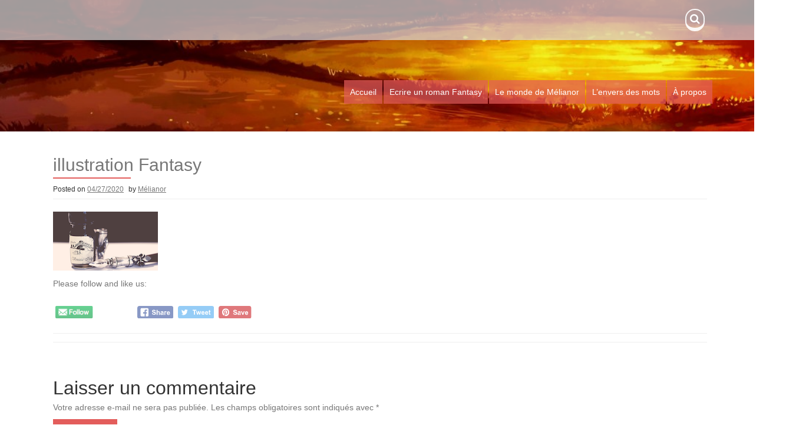

--- FILE ---
content_type: text/html; charset=UTF-8
request_url: https://www.melianor.com/poesie-et-fantasy/illustration-fantasy/
body_size: 14410
content:
<meta name='robots' content='index, follow, max-image-preview:large, max-snippet:-1, max-video-preview:-1' />
<script>window._wca = window._wca || [];</script>

	<!-- This site is optimized with the Yoast SEO plugin v20.6 - https://yoast.com/wordpress/plugins/seo/ -->
	<title>illustration Fantasy - Mélianor | Auteur Fantasy | Conseil écriture</title>
	<link rel="canonical" href="https://www.melianor.com/poesie-et-fantasy/illustration-fantasy/" />
	<meta property="og:locale" content="fr_FR" />
	<meta property="og:type" content="article" />
	<meta property="og:title" content="illustration Fantasy - Mélianor | Auteur Fantasy | Conseil écriture" />
	<meta property="og:description" content="Please follow and like us:" />
	<meta property="og:url" content="https://www.melianor.com/poesie-et-fantasy/illustration-fantasy/" />
	<meta property="og:site_name" content="Mélianor | Auteur Fantasy | Conseil écriture" />
	<meta property="og:image" content="https://www.melianor.com/poesie-et-fantasy/illustration-fantasy" />
	<meta property="og:image:width" content="178" />
	<meta property="og:image:height" content="100" />
	<meta property="og:image:type" content="image/png" />
	<script type="application/ld+json" class="yoast-schema-graph">{"@context":"https://schema.org","@graph":[{"@type":"WebPage","@id":"https://www.melianor.com/poesie-et-fantasy/illustration-fantasy/","url":"https://www.melianor.com/poesie-et-fantasy/illustration-fantasy/","name":"illustration Fantasy - Mélianor | Auteur Fantasy | Conseil écriture","isPartOf":{"@id":"https://www.melianor.com/#website"},"primaryImageOfPage":{"@id":"https://www.melianor.com/poesie-et-fantasy/illustration-fantasy/#primaryimage"},"image":{"@id":"https://www.melianor.com/poesie-et-fantasy/illustration-fantasy/#primaryimage"},"thumbnailUrl":"https://www.melianor.com/wp-content/uploads/2020/04/illustration-Fantasy-2.png","datePublished":"2020-04-27T09:52:06+00:00","dateModified":"2020-04-27T09:52:06+00:00","breadcrumb":{"@id":"https://www.melianor.com/poesie-et-fantasy/illustration-fantasy/#breadcrumb"},"inLanguage":"fr-FR","potentialAction":[{"@type":"ReadAction","target":["https://www.melianor.com/poesie-et-fantasy/illustration-fantasy/"]}]},{"@type":"ImageObject","inLanguage":"fr-FR","@id":"https://www.melianor.com/poesie-et-fantasy/illustration-fantasy/#primaryimage","url":"https://www.melianor.com/wp-content/uploads/2020/04/illustration-Fantasy-2.png","contentUrl":"https://www.melianor.com/wp-content/uploads/2020/04/illustration-Fantasy-2.png","width":178,"height":100},{"@type":"BreadcrumbList","@id":"https://www.melianor.com/poesie-et-fantasy/illustration-fantasy/#breadcrumb","itemListElement":[{"@type":"ListItem","position":1,"name":"Home","item":"https://www.melianor.com/"},{"@type":"ListItem","position":2,"name":"Poésie et Fantasy","item":"https://www.melianor.com/poesie-et-fantasy/"},{"@type":"ListItem","position":3,"name":"illustration Fantasy"}]},{"@type":"WebSite","@id":"https://www.melianor.com/#website","url":"https://www.melianor.com/","name":"Mélianor | Auteur Fantasy | Conseil écriture","description":"Conseils et écriture de romans Fantasy","publisher":{"@id":"https://www.melianor.com/#/schema/person/93993f38ece11eb733ff86e4da56eb08"},"potentialAction":[{"@type":"SearchAction","target":{"@type":"EntryPoint","urlTemplate":"https://www.melianor.com/?s={search_term_string}"},"query-input":"required name=search_term_string"}],"inLanguage":"fr-FR"},{"@type":["Person","Organization"],"@id":"https://www.melianor.com/#/schema/person/93993f38ece11eb733ff86e4da56eb08","name":"Mélianor","image":{"@type":"ImageObject","inLanguage":"fr-FR","@id":"https://www.melianor.com/#/schema/person/image/","url":"https://www.melianor.com/wp-content/uploads/2017/05/Logo_Site_Mise_en_avant_.jpg","contentUrl":"https://www.melianor.com/wp-content/uploads/2017/05/Logo_Site_Mise_en_avant_.jpg","width":232,"height":232,"caption":"Mélianor"},"logo":{"@id":"https://www.melianor.com/#/schema/person/image/"},"sameAs":["http://wwww.melianor.com"]}]}</script>
	<!-- / Yoast SEO plugin. -->


<link rel='dns-prefetch' href='//www.melianor.com' />
<link rel='dns-prefetch' href='//stats.wp.com' />
<link rel='dns-prefetch' href='//secure.gravatar.com' />
<link rel='dns-prefetch' href='//fonts.googleapis.com' />
<link rel='dns-prefetch' href='//v0.wordpress.com' />
<link rel="alternate" type="application/rss+xml" title="Mélianor | Auteur Fantasy | Conseil écriture &raquo; Flux" href="https://www.melianor.com/feed/" />
<link rel="alternate" type="application/rss+xml" title="Mélianor | Auteur Fantasy | Conseil écriture &raquo; Flux des commentaires" href="https://www.melianor.com/comments/feed/" />
<link rel="alternate" type="application/rss+xml" title="Mélianor | Auteur Fantasy | Conseil écriture &raquo; illustration Fantasy Flux des commentaires" href="https://www.melianor.com/poesie-et-fantasy/illustration-fantasy/feed/" />
<script type="text/javascript">
window._wpemojiSettings = {"baseUrl":"https:\/\/s.w.org\/images\/core\/emoji\/14.0.0\/72x72\/","ext":".png","svgUrl":"https:\/\/s.w.org\/images\/core\/emoji\/14.0.0\/svg\/","svgExt":".svg","source":{"concatemoji":"https:\/\/www.melianor.com\/wp-includes\/js\/wp-emoji-release.min.js?ver=6.2.8"}};
/*! This file is auto-generated */
!function(e,a,t){var n,r,o,i=a.createElement("canvas"),p=i.getContext&&i.getContext("2d");function s(e,t){p.clearRect(0,0,i.width,i.height),p.fillText(e,0,0);e=i.toDataURL();return p.clearRect(0,0,i.width,i.height),p.fillText(t,0,0),e===i.toDataURL()}function c(e){var t=a.createElement("script");t.src=e,t.defer=t.type="text/javascript",a.getElementsByTagName("head")[0].appendChild(t)}for(o=Array("flag","emoji"),t.supports={everything:!0,everythingExceptFlag:!0},r=0;r<o.length;r++)t.supports[o[r]]=function(e){if(p&&p.fillText)switch(p.textBaseline="top",p.font="600 32px Arial",e){case"flag":return s("\ud83c\udff3\ufe0f\u200d\u26a7\ufe0f","\ud83c\udff3\ufe0f\u200b\u26a7\ufe0f")?!1:!s("\ud83c\uddfa\ud83c\uddf3","\ud83c\uddfa\u200b\ud83c\uddf3")&&!s("\ud83c\udff4\udb40\udc67\udb40\udc62\udb40\udc65\udb40\udc6e\udb40\udc67\udb40\udc7f","\ud83c\udff4\u200b\udb40\udc67\u200b\udb40\udc62\u200b\udb40\udc65\u200b\udb40\udc6e\u200b\udb40\udc67\u200b\udb40\udc7f");case"emoji":return!s("\ud83e\udef1\ud83c\udffb\u200d\ud83e\udef2\ud83c\udfff","\ud83e\udef1\ud83c\udffb\u200b\ud83e\udef2\ud83c\udfff")}return!1}(o[r]),t.supports.everything=t.supports.everything&&t.supports[o[r]],"flag"!==o[r]&&(t.supports.everythingExceptFlag=t.supports.everythingExceptFlag&&t.supports[o[r]]);t.supports.everythingExceptFlag=t.supports.everythingExceptFlag&&!t.supports.flag,t.DOMReady=!1,t.readyCallback=function(){t.DOMReady=!0},t.supports.everything||(n=function(){t.readyCallback()},a.addEventListener?(a.addEventListener("DOMContentLoaded",n,!1),e.addEventListener("load",n,!1)):(e.attachEvent("onload",n),a.attachEvent("onreadystatechange",function(){"complete"===a.readyState&&t.readyCallback()})),(e=t.source||{}).concatemoji?c(e.concatemoji):e.wpemoji&&e.twemoji&&(c(e.twemoji),c(e.wpemoji)))}(window,document,window._wpemojiSettings);
</script>
<style type="text/css">
img.wp-smiley,
img.emoji {
	display: inline !important;
	border: none !important;
	box-shadow: none !important;
	height: 1em !important;
	width: 1em !important;
	margin: 0 0.07em !important;
	vertical-align: -0.1em !important;
	background: none !important;
	padding: 0 !important;
}
</style>
	<link rel='stylesheet' id='sbi_styles-css' href='https://www.melianor.com/wp-content/plugins/instagram-feed/css/sbi-styles.min.css?ver=6.1.4' type='text/css' media='all' />
<link rel='stylesheet' id='wp-block-library-css' href='https://www.melianor.com/wp-includes/css/dist/block-library/style.min.css?ver=6.2.8' type='text/css' media='all' />
<style id='wp-block-library-inline-css' type='text/css'>
.has-text-align-justify{text-align:justify;}
</style>
<link rel='stylesheet' id='mediaelement-css' href='https://www.melianor.com/wp-includes/js/mediaelement/mediaelementplayer-legacy.min.css?ver=4.2.17' type='text/css' media='all' />
<link rel='stylesheet' id='wp-mediaelement-css' href='https://www.melianor.com/wp-includes/js/mediaelement/wp-mediaelement.min.css?ver=6.2.8' type='text/css' media='all' />
<link rel='stylesheet' id='wc-blocks-vendors-style-css' href='https://www.melianor.com/wp-content/plugins/woocommerce/packages/woocommerce-blocks/build/wc-blocks-vendors-style.css?ver=9.8.5' type='text/css' media='all' />
<link rel='stylesheet' id='wc-blocks-style-css' href='https://www.melianor.com/wp-content/plugins/woocommerce/packages/woocommerce-blocks/build/wc-blocks-style.css?ver=9.8.5' type='text/css' media='all' />
<link rel='stylesheet' id='classic-theme-styles-css' href='https://www.melianor.com/wp-includes/css/classic-themes.min.css?ver=6.2.8' type='text/css' media='all' />
<style id='global-styles-inline-css' type='text/css'>
body{--wp--preset--color--black: #000000;--wp--preset--color--cyan-bluish-gray: #abb8c3;--wp--preset--color--white: #ffffff;--wp--preset--color--pale-pink: #f78da7;--wp--preset--color--vivid-red: #cf2e2e;--wp--preset--color--luminous-vivid-orange: #ff6900;--wp--preset--color--luminous-vivid-amber: #fcb900;--wp--preset--color--light-green-cyan: #7bdcb5;--wp--preset--color--vivid-green-cyan: #00d084;--wp--preset--color--pale-cyan-blue: #8ed1fc;--wp--preset--color--vivid-cyan-blue: #0693e3;--wp--preset--color--vivid-purple: #9b51e0;--wp--preset--gradient--vivid-cyan-blue-to-vivid-purple: linear-gradient(135deg,rgba(6,147,227,1) 0%,rgb(155,81,224) 100%);--wp--preset--gradient--light-green-cyan-to-vivid-green-cyan: linear-gradient(135deg,rgb(122,220,180) 0%,rgb(0,208,130) 100%);--wp--preset--gradient--luminous-vivid-amber-to-luminous-vivid-orange: linear-gradient(135deg,rgba(252,185,0,1) 0%,rgba(255,105,0,1) 100%);--wp--preset--gradient--luminous-vivid-orange-to-vivid-red: linear-gradient(135deg,rgba(255,105,0,1) 0%,rgb(207,46,46) 100%);--wp--preset--gradient--very-light-gray-to-cyan-bluish-gray: linear-gradient(135deg,rgb(238,238,238) 0%,rgb(169,184,195) 100%);--wp--preset--gradient--cool-to-warm-spectrum: linear-gradient(135deg,rgb(74,234,220) 0%,rgb(151,120,209) 20%,rgb(207,42,186) 40%,rgb(238,44,130) 60%,rgb(251,105,98) 80%,rgb(254,248,76) 100%);--wp--preset--gradient--blush-light-purple: linear-gradient(135deg,rgb(255,206,236) 0%,rgb(152,150,240) 100%);--wp--preset--gradient--blush-bordeaux: linear-gradient(135deg,rgb(254,205,165) 0%,rgb(254,45,45) 50%,rgb(107,0,62) 100%);--wp--preset--gradient--luminous-dusk: linear-gradient(135deg,rgb(255,203,112) 0%,rgb(199,81,192) 50%,rgb(65,88,208) 100%);--wp--preset--gradient--pale-ocean: linear-gradient(135deg,rgb(255,245,203) 0%,rgb(182,227,212) 50%,rgb(51,167,181) 100%);--wp--preset--gradient--electric-grass: linear-gradient(135deg,rgb(202,248,128) 0%,rgb(113,206,126) 100%);--wp--preset--gradient--midnight: linear-gradient(135deg,rgb(2,3,129) 0%,rgb(40,116,252) 100%);--wp--preset--duotone--dark-grayscale: url('#wp-duotone-dark-grayscale');--wp--preset--duotone--grayscale: url('#wp-duotone-grayscale');--wp--preset--duotone--purple-yellow: url('#wp-duotone-purple-yellow');--wp--preset--duotone--blue-red: url('#wp-duotone-blue-red');--wp--preset--duotone--midnight: url('#wp-duotone-midnight');--wp--preset--duotone--magenta-yellow: url('#wp-duotone-magenta-yellow');--wp--preset--duotone--purple-green: url('#wp-duotone-purple-green');--wp--preset--duotone--blue-orange: url('#wp-duotone-blue-orange');--wp--preset--font-size--small: 13px;--wp--preset--font-size--medium: 20px;--wp--preset--font-size--large: 36px;--wp--preset--font-size--x-large: 42px;--wp--preset--spacing--20: 0.44rem;--wp--preset--spacing--30: 0.67rem;--wp--preset--spacing--40: 1rem;--wp--preset--spacing--50: 1.5rem;--wp--preset--spacing--60: 2.25rem;--wp--preset--spacing--70: 3.38rem;--wp--preset--spacing--80: 5.06rem;--wp--preset--shadow--natural: 6px 6px 9px rgba(0, 0, 0, 0.2);--wp--preset--shadow--deep: 12px 12px 50px rgba(0, 0, 0, 0.4);--wp--preset--shadow--sharp: 6px 6px 0px rgba(0, 0, 0, 0.2);--wp--preset--shadow--outlined: 6px 6px 0px -3px rgba(255, 255, 255, 1), 6px 6px rgba(0, 0, 0, 1);--wp--preset--shadow--crisp: 6px 6px 0px rgba(0, 0, 0, 1);}:where(.is-layout-flex){gap: 0.5em;}body .is-layout-flow > .alignleft{float: left;margin-inline-start: 0;margin-inline-end: 2em;}body .is-layout-flow > .alignright{float: right;margin-inline-start: 2em;margin-inline-end: 0;}body .is-layout-flow > .aligncenter{margin-left: auto !important;margin-right: auto !important;}body .is-layout-constrained > .alignleft{float: left;margin-inline-start: 0;margin-inline-end: 2em;}body .is-layout-constrained > .alignright{float: right;margin-inline-start: 2em;margin-inline-end: 0;}body .is-layout-constrained > .aligncenter{margin-left: auto !important;margin-right: auto !important;}body .is-layout-constrained > :where(:not(.alignleft):not(.alignright):not(.alignfull)){max-width: var(--wp--style--global--content-size);margin-left: auto !important;margin-right: auto !important;}body .is-layout-constrained > .alignwide{max-width: var(--wp--style--global--wide-size);}body .is-layout-flex{display: flex;}body .is-layout-flex{flex-wrap: wrap;align-items: center;}body .is-layout-flex > *{margin: 0;}:where(.wp-block-columns.is-layout-flex){gap: 2em;}.has-black-color{color: var(--wp--preset--color--black) !important;}.has-cyan-bluish-gray-color{color: var(--wp--preset--color--cyan-bluish-gray) !important;}.has-white-color{color: var(--wp--preset--color--white) !important;}.has-pale-pink-color{color: var(--wp--preset--color--pale-pink) !important;}.has-vivid-red-color{color: var(--wp--preset--color--vivid-red) !important;}.has-luminous-vivid-orange-color{color: var(--wp--preset--color--luminous-vivid-orange) !important;}.has-luminous-vivid-amber-color{color: var(--wp--preset--color--luminous-vivid-amber) !important;}.has-light-green-cyan-color{color: var(--wp--preset--color--light-green-cyan) !important;}.has-vivid-green-cyan-color{color: var(--wp--preset--color--vivid-green-cyan) !important;}.has-pale-cyan-blue-color{color: var(--wp--preset--color--pale-cyan-blue) !important;}.has-vivid-cyan-blue-color{color: var(--wp--preset--color--vivid-cyan-blue) !important;}.has-vivid-purple-color{color: var(--wp--preset--color--vivid-purple) !important;}.has-black-background-color{background-color: var(--wp--preset--color--black) !important;}.has-cyan-bluish-gray-background-color{background-color: var(--wp--preset--color--cyan-bluish-gray) !important;}.has-white-background-color{background-color: var(--wp--preset--color--white) !important;}.has-pale-pink-background-color{background-color: var(--wp--preset--color--pale-pink) !important;}.has-vivid-red-background-color{background-color: var(--wp--preset--color--vivid-red) !important;}.has-luminous-vivid-orange-background-color{background-color: var(--wp--preset--color--luminous-vivid-orange) !important;}.has-luminous-vivid-amber-background-color{background-color: var(--wp--preset--color--luminous-vivid-amber) !important;}.has-light-green-cyan-background-color{background-color: var(--wp--preset--color--light-green-cyan) !important;}.has-vivid-green-cyan-background-color{background-color: var(--wp--preset--color--vivid-green-cyan) !important;}.has-pale-cyan-blue-background-color{background-color: var(--wp--preset--color--pale-cyan-blue) !important;}.has-vivid-cyan-blue-background-color{background-color: var(--wp--preset--color--vivid-cyan-blue) !important;}.has-vivid-purple-background-color{background-color: var(--wp--preset--color--vivid-purple) !important;}.has-black-border-color{border-color: var(--wp--preset--color--black) !important;}.has-cyan-bluish-gray-border-color{border-color: var(--wp--preset--color--cyan-bluish-gray) !important;}.has-white-border-color{border-color: var(--wp--preset--color--white) !important;}.has-pale-pink-border-color{border-color: var(--wp--preset--color--pale-pink) !important;}.has-vivid-red-border-color{border-color: var(--wp--preset--color--vivid-red) !important;}.has-luminous-vivid-orange-border-color{border-color: var(--wp--preset--color--luminous-vivid-orange) !important;}.has-luminous-vivid-amber-border-color{border-color: var(--wp--preset--color--luminous-vivid-amber) !important;}.has-light-green-cyan-border-color{border-color: var(--wp--preset--color--light-green-cyan) !important;}.has-vivid-green-cyan-border-color{border-color: var(--wp--preset--color--vivid-green-cyan) !important;}.has-pale-cyan-blue-border-color{border-color: var(--wp--preset--color--pale-cyan-blue) !important;}.has-vivid-cyan-blue-border-color{border-color: var(--wp--preset--color--vivid-cyan-blue) !important;}.has-vivid-purple-border-color{border-color: var(--wp--preset--color--vivid-purple) !important;}.has-vivid-cyan-blue-to-vivid-purple-gradient-background{background: var(--wp--preset--gradient--vivid-cyan-blue-to-vivid-purple) !important;}.has-light-green-cyan-to-vivid-green-cyan-gradient-background{background: var(--wp--preset--gradient--light-green-cyan-to-vivid-green-cyan) !important;}.has-luminous-vivid-amber-to-luminous-vivid-orange-gradient-background{background: var(--wp--preset--gradient--luminous-vivid-amber-to-luminous-vivid-orange) !important;}.has-luminous-vivid-orange-to-vivid-red-gradient-background{background: var(--wp--preset--gradient--luminous-vivid-orange-to-vivid-red) !important;}.has-very-light-gray-to-cyan-bluish-gray-gradient-background{background: var(--wp--preset--gradient--very-light-gray-to-cyan-bluish-gray) !important;}.has-cool-to-warm-spectrum-gradient-background{background: var(--wp--preset--gradient--cool-to-warm-spectrum) !important;}.has-blush-light-purple-gradient-background{background: var(--wp--preset--gradient--blush-light-purple) !important;}.has-blush-bordeaux-gradient-background{background: var(--wp--preset--gradient--blush-bordeaux) !important;}.has-luminous-dusk-gradient-background{background: var(--wp--preset--gradient--luminous-dusk) !important;}.has-pale-ocean-gradient-background{background: var(--wp--preset--gradient--pale-ocean) !important;}.has-electric-grass-gradient-background{background: var(--wp--preset--gradient--electric-grass) !important;}.has-midnight-gradient-background{background: var(--wp--preset--gradient--midnight) !important;}.has-small-font-size{font-size: var(--wp--preset--font-size--small) !important;}.has-medium-font-size{font-size: var(--wp--preset--font-size--medium) !important;}.has-large-font-size{font-size: var(--wp--preset--font-size--large) !important;}.has-x-large-font-size{font-size: var(--wp--preset--font-size--x-large) !important;}
.wp-block-navigation a:where(:not(.wp-element-button)){color: inherit;}
:where(.wp-block-columns.is-layout-flex){gap: 2em;}
.wp-block-pullquote{font-size: 1.5em;line-height: 1.6;}
</style>
<link rel='stylesheet' id='powertip-css' href='https://www.melianor.com/wp-content/plugins/devvn-image-hotspot/frontend/css/jquery.powertip.min.css?ver=1.2.0' type='text/css' media='all' />
<link rel='stylesheet' id='maps-points-css' href='https://www.melianor.com/wp-content/plugins/devvn-image-hotspot/frontend/css/maps_points.css?ver=1.2.2' type='text/css' media='all' />
<link rel='stylesheet' id='SFSImainCss-css' href='https://www.melianor.com/wp-content/plugins/ultimate-social-media-icons/css/sfsi-style.css?ver=2.8.1' type='text/css' media='all' />
<link rel='stylesheet' id='woocommerce-layout-css' href='https://www.melianor.com/wp-content/plugins/woocommerce/assets/css/woocommerce-layout.css?ver=7.6.1' type='text/css' media='all' />
<style id='woocommerce-layout-inline-css' type='text/css'>

	.infinite-scroll .woocommerce-pagination {
		display: none;
	}
</style>
<link rel='stylesheet' id='woocommerce-smallscreen-css' href='https://www.melianor.com/wp-content/plugins/woocommerce/assets/css/woocommerce-smallscreen.css?ver=7.6.1' type='text/css' media='only screen and (max-width: 768px)' />
<style id='woocommerce-inline-inline-css' type='text/css'>
.woocommerce form .form-row .required { visibility: visible; }
</style>
<link rel='stylesheet' id='ppress-frontend-css' href='https://www.melianor.com/wp-content/plugins/wp-user-avatar/assets/css/frontend.min.css?ver=4.10.1' type='text/css' media='all' />
<link rel='stylesheet' id='ppress-flatpickr-css' href='https://www.melianor.com/wp-content/plugins/wp-user-avatar/assets/flatpickr/flatpickr.min.css?ver=4.10.1' type='text/css' media='all' />
<link rel='stylesheet' id='ppress-select2-css' href='https://www.melianor.com/wp-content/plugins/wp-user-avatar/assets/select2/select2.min.css?ver=6.2.8' type='text/css' media='all' />
<link rel='stylesheet' id='mc4wp-form-themes-css' href='https://www.melianor.com/wp-content/plugins/mailchimp-for-wp/assets/css/form-themes.css?ver=4.9.4' type='text/css' media='all' />
<link rel='stylesheet' id='aldehyde-style-css' href='https://www.melianor.com/wp-content/themes/aldehyde/style.css?ver=121212' type='text/css' media='all' />
<link rel='stylesheet' id='aldehyde-title-font-css' href='//fonts.googleapis.com/css?family=Raleway&#038;ver=6.2.8' type='text/css' media='all' />
<link rel='stylesheet' id='aldehyde-body-font-css' href='//fonts.googleapis.com/css?family=Khula&#038;ver=6.2.8' type='text/css' media='all' />
<link rel='stylesheet' id='aldehyde-fontawesome-style-css' href='https://www.melianor.com/wp-content/themes/aldehyde/assets/font-awesome/css/font-awesome.min.css?ver=6.2.8' type='text/css' media='all' />
<link rel='stylesheet' id='aldehyde-nivo-style-css' href='https://www.melianor.com/wp-content/themes/aldehyde/assets/css/nivo-slider.css?ver=6.2.8' type='text/css' media='all' />
<link rel='stylesheet' id='aldehyde-nivo-skin-style-css' href='https://www.melianor.com/wp-content/themes/aldehyde/assets/css/nivo-default/default.css?ver=6.2.8' type='text/css' media='all' />
<link rel='stylesheet' id='aldehyde-bootstrap-style-css' href='https://www.melianor.com/wp-content/themes/aldehyde/assets/bootstrap/css/bootstrap.min.css?ver=6.2.8' type='text/css' media='all' />
<link rel='stylesheet' id='aldehyde-hover-style-css' href='https://www.melianor.com/wp-content/themes/aldehyde/assets/css/hover.min.css?ver=6.2.8' type='text/css' media='all' />
<link rel='stylesheet' id='aldehyde-slicknav-css' href='https://www.melianor.com/wp-content/themes/aldehyde/assets/css/slicknav.css?ver=6.2.8' type='text/css' media='all' />
<link rel='stylesheet' id='aldehyde-main-theme-style-css' href='https://www.melianor.com/wp-content/themes/aldehyde/assets/theme-styles/css/red.css?ver=1570702416' type='text/css' media='all' />
<link rel='stylesheet' id='jetpack_css-css' href='https://www.melianor.com/wp-content/plugins/jetpack/css/jetpack.css?ver=12.0.2' type='text/css' media='all' />
<script type='text/javascript' src='https://www.melianor.com/wp-includes/js/jquery/jquery.min.js?ver=3.6.4' id='jquery-core-js'></script>
<script type='text/javascript' src='https://www.melianor.com/wp-includes/js/jquery/jquery-migrate.min.js?ver=3.4.0' id='jquery-migrate-js'></script>
<script type='text/javascript' src='https://www.melianor.com/wp-content/plugins/wp-user-avatar/assets/flatpickr/flatpickr.min.js?ver=4.10.1' id='ppress-flatpickr-js'></script>
<script type='text/javascript' src='https://www.melianor.com/wp-content/plugins/wp-user-avatar/assets/select2/select2.min.js?ver=4.10.1' id='ppress-select2-js'></script>
<script defer type='text/javascript' src='https://stats.wp.com/s-202605.js' id='woocommerce-analytics-js'></script>
<script type='text/javascript' src='https://www.melianor.com/wp-content/themes/aldehyde/js/custom.js?ver=6.2.8' id='aldehyde-custom-js-js'></script>
<link rel="https://api.w.org/" href="https://www.melianor.com/wp-json/" /><link rel="alternate" type="application/json" href="https://www.melianor.com/wp-json/wp/v2/media/3942" /><link rel="EditURI" type="application/rsd+xml" title="RSD" href="https://www.melianor.com/xmlrpc.php?rsd" />
<link rel="wlwmanifest" type="application/wlwmanifest+xml" href="https://www.melianor.com/wp-includes/wlwmanifest.xml" />
<link rel='shortlink' href='https://wp.me/a4IMJ0-11A' />
<link rel="alternate" type="application/json+oembed" href="https://www.melianor.com/wp-json/oembed/1.0/embed?url=https%3A%2F%2Fwww.melianor.com%2Fpoesie-et-fantasy%2Fillustration-fantasy%2F" />
<link rel="alternate" type="text/xml+oembed" href="https://www.melianor.com/wp-json/oembed/1.0/embed?url=https%3A%2F%2Fwww.melianor.com%2Fpoesie-et-fantasy%2Fillustration-fantasy%2F&#038;format=xml" />
		<script type="text/javascript" async defer data-pin-color="red" 
		 data-pin-hover="true" src="https://www.melianor.com/wp-content/plugins/pinterest-pin-it-button-on-image-hover-and-post/js/pinit.js"></script>
		<meta name="follow.[base64]" content="n2mzfGewgmPk2KbGbUPm"/>	<style>img#wpstats{display:none}</style>
		<link rel="apple-touch-icon" sizes="60x60" href="/wp-content/uploads/fbrfg/apple-touch-icon.png">
<link rel="icon" type="image/png" sizes="32x32" href="/wp-content/uploads/fbrfg/favicon-32x32.png">
<link rel="icon" type="image/png" sizes="16x16" href="/wp-content/uploads/fbrfg/favicon-16x16.png">
<link rel="manifest" href="/wp-content/uploads/fbrfg/site.webmanifest">
<link rel="mask-icon" href="/wp-content/uploads/fbrfg/safari-pinned-tab.svg" color="#5bbad5">
<link rel="shortcut icon" href="/wp-content/uploads/fbrfg/favicon.ico">
<meta name="msapplication-TileColor" content="#da532c">
<meta name="msapplication-config" content="/wp-content/uploads/fbrfg/browserconfig.xml">
<meta name="theme-color" content="#ffffff"><!-- Analytics by WP Statistics v14.1 - https://wp-statistics.com/ -->
<script>
            var WP_Statistics_http = new XMLHttpRequest();
        WP_Statistics_http.open("GET", "https://www.melianor.com/wp-json/wp-statistics/v2/hit?wp_statistics_hit_rest=yes&track_all=1&current_page_type=post_type_attachment&current_page_id=3942&search_query&page_uri=L3BvZXNpZS1ldC1mYW50YXN5L2lsbHVzdHJhdGlvbi1mYW50YXN5Lw=" + "&referred=" + encodeURIComponent(document.referrer) + "&_=" + Date.now(), true);
        WP_Statistics_http.setRequestHeader("Content-Type", "application/json;charset=UTF-8");
        WP_Statistics_http.send(null);
        </script><style id='custom-css-mods'>#masthead #site-logo img { transform-origin: left; }#masthead h2.site-description { color: #b54b2b; }</style>	<noscript><style>.woocommerce-product-gallery{ opacity: 1 !important; }</style></noscript>
	<style type="text/css" id="wp-custom-css">/*
Bienvenue dans l'éditeur de CSS !

Pour en savoir plus sur le fonctionnement de l'éditeur, vous pouvez vous
rendre sur cette page :
http://wp.me/PEmnE-Bt
*/</style><script id="mcjs">!function(c,h,i,m,p){m=c.createElement(h),p=c.getElementsByTagName(h)[0],m.async=1,m.src=i,p.parentNode.insertBefore(m,p)}(document,"script","https://chimpstatic.com/mcjs-connected/js/users/14b930085507772f800e654e9/cd0471a24c439c5aaa488f249.js");</script>
</head>
<!DOCTYPE html>
<html lang="fr-FR">
<head>
    <meta charset="UTF-8">
    <meta name="viewport" content="width=device-width, initial-scale=1">
    <link rel="profile" href="https://gmpg.org/xfn/11">
    <link rel="pingback" href="https://www.melianor.com/xmlrpc.php">

    <meta name='robots' content='index, follow, max-image-preview:large, max-snippet:-1, max-video-preview:-1' />
<script>window._wca = window._wca || [];</script>

	<!-- This site is optimized with the Yoast SEO plugin v20.6 - https://yoast.com/wordpress/plugins/seo/ -->
	<title>illustration Fantasy - Mélianor | Auteur Fantasy | Conseil écriture</title>
	<link rel="canonical" href="https://www.melianor.com/poesie-et-fantasy/illustration-fantasy/" />
	<meta property="og:locale" content="fr_FR" />
	<meta property="og:type" content="article" />
	<meta property="og:title" content="illustration Fantasy - Mélianor | Auteur Fantasy | Conseil écriture" />
	<meta property="og:description" content="Please follow and like us:" />
	<meta property="og:url" content="https://www.melianor.com/poesie-et-fantasy/illustration-fantasy/" />
	<meta property="og:site_name" content="Mélianor | Auteur Fantasy | Conseil écriture" />
	<meta property="og:image" content="https://www.melianor.com/poesie-et-fantasy/illustration-fantasy" />
	<meta property="og:image:width" content="178" />
	<meta property="og:image:height" content="100" />
	<meta property="og:image:type" content="image/png" />
	<script type="application/ld+json" class="yoast-schema-graph">{"@context":"https://schema.org","@graph":[{"@type":"WebPage","@id":"https://www.melianor.com/poesie-et-fantasy/illustration-fantasy/","url":"https://www.melianor.com/poesie-et-fantasy/illustration-fantasy/","name":"illustration Fantasy - Mélianor | Auteur Fantasy | Conseil écriture","isPartOf":{"@id":"https://www.melianor.com/#website"},"primaryImageOfPage":{"@id":"https://www.melianor.com/poesie-et-fantasy/illustration-fantasy/#primaryimage"},"image":{"@id":"https://www.melianor.com/poesie-et-fantasy/illustration-fantasy/#primaryimage"},"thumbnailUrl":"https://www.melianor.com/wp-content/uploads/2020/04/illustration-Fantasy-2.png","datePublished":"2020-04-27T09:52:06+00:00","dateModified":"2020-04-27T09:52:06+00:00","breadcrumb":{"@id":"https://www.melianor.com/poesie-et-fantasy/illustration-fantasy/#breadcrumb"},"inLanguage":"fr-FR","potentialAction":[{"@type":"ReadAction","target":["https://www.melianor.com/poesie-et-fantasy/illustration-fantasy/"]}]},{"@type":"ImageObject","inLanguage":"fr-FR","@id":"https://www.melianor.com/poesie-et-fantasy/illustration-fantasy/#primaryimage","url":"https://www.melianor.com/wp-content/uploads/2020/04/illustration-Fantasy-2.png","contentUrl":"https://www.melianor.com/wp-content/uploads/2020/04/illustration-Fantasy-2.png","width":178,"height":100},{"@type":"BreadcrumbList","@id":"https://www.melianor.com/poesie-et-fantasy/illustration-fantasy/#breadcrumb","itemListElement":[{"@type":"ListItem","position":1,"name":"Home","item":"https://www.melianor.com/"},{"@type":"ListItem","position":2,"name":"Poésie et Fantasy","item":"https://www.melianor.com/poesie-et-fantasy/"},{"@type":"ListItem","position":3,"name":"illustration Fantasy"}]},{"@type":"WebSite","@id":"https://www.melianor.com/#website","url":"https://www.melianor.com/","name":"Mélianor | Auteur Fantasy | Conseil écriture","description":"Conseils et écriture de romans Fantasy","publisher":{"@id":"https://www.melianor.com/#/schema/person/93993f38ece11eb733ff86e4da56eb08"},"potentialAction":[{"@type":"SearchAction","target":{"@type":"EntryPoint","urlTemplate":"https://www.melianor.com/?s={search_term_string}"},"query-input":"required name=search_term_string"}],"inLanguage":"fr-FR"},{"@type":["Person","Organization"],"@id":"https://www.melianor.com/#/schema/person/93993f38ece11eb733ff86e4da56eb08","name":"Mélianor","image":{"@type":"ImageObject","inLanguage":"fr-FR","@id":"https://www.melianor.com/#/schema/person/image/","url":"https://www.melianor.com/wp-content/uploads/2017/05/Logo_Site_Mise_en_avant_.jpg","contentUrl":"https://www.melianor.com/wp-content/uploads/2017/05/Logo_Site_Mise_en_avant_.jpg","width":232,"height":232,"caption":"Mélianor"},"logo":{"@id":"https://www.melianor.com/#/schema/person/image/"},"sameAs":["http://wwww.melianor.com"]}]}</script>
	<!-- / Yoast SEO plugin. -->


<link rel='dns-prefetch' href='//www.melianor.com' />
<link rel='dns-prefetch' href='//stats.wp.com' />
<link rel='dns-prefetch' href='//secure.gravatar.com' />
<link rel='dns-prefetch' href='//fonts.googleapis.com' />
<link rel='dns-prefetch' href='//v0.wordpress.com' />
<link rel="alternate" type="application/rss+xml" title="Mélianor | Auteur Fantasy | Conseil écriture &raquo; Flux" href="https://www.melianor.com/feed/" />
<link rel="alternate" type="application/rss+xml" title="Mélianor | Auteur Fantasy | Conseil écriture &raquo; Flux des commentaires" href="https://www.melianor.com/comments/feed/" />
<link rel="alternate" type="application/rss+xml" title="Mélianor | Auteur Fantasy | Conseil écriture &raquo; illustration Fantasy Flux des commentaires" href="https://www.melianor.com/poesie-et-fantasy/illustration-fantasy/feed/" />
<link rel="https://api.w.org/" href="https://www.melianor.com/wp-json/" /><link rel="alternate" type="application/json" href="https://www.melianor.com/wp-json/wp/v2/media/3942" /><link rel="EditURI" type="application/rsd+xml" title="RSD" href="https://www.melianor.com/xmlrpc.php?rsd" />
<link rel="wlwmanifest" type="application/wlwmanifest+xml" href="https://www.melianor.com/wp-includes/wlwmanifest.xml" />
<link rel='shortlink' href='https://wp.me/a4IMJ0-11A' />
<link rel="alternate" type="application/json+oembed" href="https://www.melianor.com/wp-json/oembed/1.0/embed?url=https%3A%2F%2Fwww.melianor.com%2Fpoesie-et-fantasy%2Fillustration-fantasy%2F" />
<link rel="alternate" type="text/xml+oembed" href="https://www.melianor.com/wp-json/oembed/1.0/embed?url=https%3A%2F%2Fwww.melianor.com%2Fpoesie-et-fantasy%2Fillustration-fantasy%2F&#038;format=xml" />
		<script type="text/javascript" async defer data-pin-color="red" 
		 data-pin-hover="true" src="https://www.melianor.com/wp-content/plugins/pinterest-pin-it-button-on-image-hover-and-post/js/pinit.js"></script>
		<meta name="follow.[base64]" content="n2mzfGewgmPk2KbGbUPm"/>	<style>img#wpstats{display:none}</style>
		<link rel="apple-touch-icon" sizes="60x60" href="/wp-content/uploads/fbrfg/apple-touch-icon.png">
<link rel="icon" type="image/png" sizes="32x32" href="/wp-content/uploads/fbrfg/favicon-32x32.png">
<link rel="icon" type="image/png" sizes="16x16" href="/wp-content/uploads/fbrfg/favicon-16x16.png">
<link rel="manifest" href="/wp-content/uploads/fbrfg/site.webmanifest">
<link rel="mask-icon" href="/wp-content/uploads/fbrfg/safari-pinned-tab.svg" color="#5bbad5">
<link rel="shortcut icon" href="/wp-content/uploads/fbrfg/favicon.ico">
<meta name="msapplication-TileColor" content="#da532c">
<meta name="msapplication-config" content="/wp-content/uploads/fbrfg/browserconfig.xml">
<meta name="theme-color" content="#ffffff"><!-- Analytics by WP Statistics v14.1 - https://wp-statistics.com/ -->
<script>
            var WP_Statistics_http = new XMLHttpRequest();
        WP_Statistics_http.open("GET", "https://www.melianor.com/wp-json/wp-statistics/v2/hit?wp_statistics_hit_rest=yes&track_all=1&current_page_type=post_type_attachment&current_page_id=3942&search_query&page_uri=L3BvZXNpZS1ldC1mYW50YXN5L2lsbHVzdHJhdGlvbi1mYW50YXN5Lw=" + "&referred=" + encodeURIComponent(document.referrer) + "&_=" + Date.now(), true);
        WP_Statistics_http.setRequestHeader("Content-Type", "application/json;charset=UTF-8");
        WP_Statistics_http.send(null);
        </script><style id='custom-css-mods'>#masthead #site-logo img { transform-origin: left; }#masthead h2.site-description { color: #b54b2b; }</style>	<noscript><style>.woocommerce-product-gallery{ opacity: 1 !important; }</style></noscript>
	<style type="text/css" id="wp-custom-css">/*
Bienvenue dans l'éditeur de CSS !

Pour en savoir plus sur le fonctionnement de l'éditeur, vous pouvez vous
rendre sur cette page :
http://wp.me/PEmnE-Bt
*/</style></head>
<body data-rsssl=1 class="attachment attachment-template-default single single-attachment postid-3942 attachmentid-3942 attachment-png wp-custom-logo theme-aldehyde sfsi_actvite_theme_custom_support woocommerce-no-js">

<div id="page" class="hfeed site">

	<a class="skip-link screen-reader-text" href="#content">Skip to content</a>

    <div id="jumbosearch">
    <span class="fa fa-remove closeicon"></span>
    <div class="form">
        <form role="search" method="get" class="search-form" action="https://www.melianor.com/">
				<label>
					<span class="screen-reader-text">Rechercher :</span>
					<input type="search" class="search-field" placeholder="Rechercher…" value="" name="s" />
				</label>
				<input type="submit" class="search-submit" value="Rechercher" />
			</form>    </div>
</div>
    <header id="masthead" class="site-header" role="banner" data-parallax="scroll" data-image-src="https://www.melianor.com/wp-content/uploads/2016/10/Fond-test32-1024x576.jpg" data-position-x="center;" >

    <div id="top-bar">
    <div class="container">
        <div id="top-menu">
                    </div>
        <div class="social-icons">
                        <a id="searchicon" class="hvr-buzz">
                <i class="fa fa-search"></i>
            </a>
        </div>
    </div>
</div>

    <div class="container">
                <div class="site-branding col-md-4">
                        <div id="text-title-desc">
            </div>
        </div>


        <nav id="site-navigation" class="main-navigation col-md-8" role="navigation">
            <div class="menu-melianor-container"><ul id="menu-melianor" class="menu"><li id="menu-item-2719" class="menu-item menu-item-type-post_type menu-item-object-page menu-item-2719"><a href="https://www.melianor.com/auteur/melianor/">Accueil</a></li>
<li id="menu-item-2922" class="menu-item menu-item-type-post_type menu-item-object-page menu-item-2922"><a href="https://www.melianor.com/ecrire-fantasy/">Ecrire un roman Fantasy</a></li>
<li id="menu-item-2723" class="menu-item menu-item-type-post_type menu-item-object-page menu-item-has-children menu-item-2723"><a href="https://www.melianor.com/monde-fantasy-melianor/">Le monde de Mélianor</a>
<ul class="sub-menu">
	<li id="menu-item-2728" class="menu-item menu-item-type-taxonomy menu-item-object-category menu-item-2728"><a href="https://www.melianor.com/category/histoire/">Histoire</a></li>
	<li id="menu-item-2729" class="menu-item menu-item-type-taxonomy menu-item-object-category menu-item-2729"><a href="https://www.melianor.com/category/personnage/">Personnages</a></li>
	<li id="menu-item-2727" class="menu-item menu-item-type-taxonomy menu-item-object-category menu-item-2727"><a href="https://www.melianor.com/category/geographie/">Géographie</a></li>
	<li id="menu-item-2730" class="menu-item menu-item-type-taxonomy menu-item-object-category menu-item-2730"><a href="https://www.melianor.com/category/legende/">Légende</a></li>
	<li id="menu-item-3787" class="menu-item menu-item-type-post_type menu-item-object-page menu-item-3787"><a href="https://www.melianor.com/monde-fantasy-melianor/extraits-melianor/">Extraits Mélianor</a></li>
</ul>
</li>
<li id="menu-item-2717" class="menu-item menu-item-type-post_type menu-item-object-page menu-item-has-children menu-item-2717"><a href="https://www.melianor.com/envers-mots/">L’envers des mots</a>
<ul class="sub-menu">
	<li id="menu-item-3844" class="menu-item menu-item-type-post_type menu-item-object-page menu-item-3844"><a href="https://www.melianor.com/envers-mots/galere-dauteur/">Galère d’auteur</a></li>
	<li id="menu-item-3790" class="menu-item menu-item-type-post_type menu-item-object-page menu-item-3790"><a href="https://www.melianor.com/il-etait-une-pop/">Il était une fois, des FUNKOPOP !</a></li>
	<li id="menu-item-3791" class="menu-item menu-item-type-taxonomy menu-item-object-category menu-item-3791"><a href="https://www.melianor.com/category/ecriture/">Entre les lignes</a></li>
</ul>
</li>
<li id="menu-item-3614" class="menu-item menu-item-type-post_type menu-item-object-page menu-item-has-children menu-item-3614"><a href="https://www.melianor.com/auteur/a-propos/">À propos</a>
<ul class="sub-menu">
	<li id="menu-item-4078" class="menu-item menu-item-type-post_type menu-item-object-product menu-item-4078"><a href="https://www.melianor.com/produit/digital-ink/">Digital Ink</a></li>
	<li id="menu-item-3615" class="menu-item menu-item-type-post_type menu-item-object-page menu-item-3615"><a href="https://www.melianor.com/auteur/">L’auteur</a></li>
	<li id="menu-item-3612" class="menu-item menu-item-type-post_type menu-item-object-page menu-item-3612"><a href="https://www.melianor.com/auteur/sites-a-suivre/">Sites à suivre</a></li>
	<li id="menu-item-3544" class="menu-item menu-item-type-post_type menu-item-object-page menu-item-3544"><a href="https://www.melianor.com/auteur/referencement/">Référencement</a></li>
	<li id="menu-item-2965" class="menu-item menu-item-type-post_type menu-item-object-page menu-item-2965"><a href="https://www.melianor.com/auteur/contact/">Contact</a></li>
</ul>
</li>
</ul></div>        </nav><!-- #site-navigation -->
        <div id="slickmenu"></div>

    </div>	<!--container-->

    	   
</header><!-- #masthead -->

	<div class="mega-container" >
		
		


		<div id="content" class="site-content container">
	<div id="primary-mono" class="content-area col-md-12">
		<main id="main" class="site-main" role="main">

		
			
<article id="post-3942" class="post-3942 attachment type-attachment status-inherit hentry">
	<header class="entry-header">
		<h1 class="entry-title">illustration Fantasy</h1>		
		
		<div class="entry-meta">
			<span class="posted-on">Posted on <a href="https://www.melianor.com/poesie-et-fantasy/illustration-fantasy/" rel="bookmark"><time class="entry-date published updated" datetime="2020-04-27T11:52:06+02:00">04/27/2020</time></a></span><span class="byline"> by <span class="author vcard"><a class="url fn n" href="https://www.melianor.com/author/iluvatar/">Mélianor</a></span></span>		</div><!-- .entry-meta -->
	</header><!-- .entry-header -->

	<div id="featured-image">
					</div>
			
			
	<div class="entry-content">
		<p class="attachment"><a href="https://www.melianor.com/wp-content/uploads/2020/04/illustration-Fantasy-2.png" data-rel="lightbox-image-0" data-rl_title="illustration Fantasy" data-rl_caption="" title="illustration Fantasy"><img width="178" height="100" src="https://www.melianor.com/wp-content/uploads/2020/04/illustration-Fantasy-2.png" class="attachment-medium size-medium" alt="" decoding="async" loading="lazy" /></a></p>
<div class='sfsi_Sicons sfsi_Sicons_position_left sfsi-mouseOver-effect sfsi-mouseOver-effect-combo' style='width: 100%; display: inline-block; vertical-align: middle; text-align:left'><div style='margin:0px 8px 0px 0px; line-height: 24px'><span>Please follow and like us:</span></div><div class='sfsi_socialwpr'><div class='sf_subscrbe sf_icon' style='text-align:left;vertical-align: middle;float:left;width:auto'><a href="http://www.specificfeeds.com/widgets/emailSubscribeEncFeed/[base64]/OA==" target="_blank"><img src="https://www.melianor.com/wp-content/plugins/ultimate-social-media-icons/images/visit_icons/Follow/icon_Follow_en_US.png" alt="error" /></a></div><div class='sf_fb sf_icon' style='text-align:left;vertical-align: middle;'><div class="fb-like" data-href="https://www.melianor.com/poesie-et-fantasy/illustration-fantasy/"  data-send="false" data-layout="button" ></div></div><div class='sf_fb_share sf_icon' style='text-align:left;vertical-align: middle;'><a  target='_blank' href='https://www.facebook.com/sharer/sharer.php?u=https://www.melianor.com/poesie-et-fantasy/illustration-fantasy/' style='display:inline-block;'><img class='sfsi_wicon'  data-pin-nopin='true' alt='fb-share-icon' title='Facebook Share' src='https://www.melianor.com/wp-content/plugins/ultimate-social-media-icons/images/share_icons/fb_icons/en_US.svg' /></a></div><div class='sf_twiter sf_icon' style='display: inline-block;vertical-align: middle;width: auto;margin-left: 7px;'>
						<a target='_blank' href='https://twitter.com/intent/tweet?text=illustration+Fantasy+https://www.melianor.com/poesie-et-fantasy/illustration-fantasy/'style='display:inline-block' >
							<img data-pin-nopin= true class='sfsi_wicon' src='https://www.melianor.com/wp-content/plugins/ultimate-social-media-icons/images/share_icons/Twitter_Tweet/en_US_Tweet.svg' alt='Tweet' title='Tweet' >
						</a>
					</div><div class='sf_pinit sf_icon' style='text-align:left;vertical-align: middle;float:left;line-height: 33px;width:auto;margin: 0 -2px;'><a href='#' onclick='sfsi_pinterest_modal_images(event,"https://www.melianor.com/poesie-et-fantasy/illustration-fantasy/","illustration Fantasy")' style='display:inline-block;'  > <img class='sfsi_wicon'  data-pin-nopin='true' alt='fb-share-icon' title='Pin Share' src='https://www.melianor.com/wp-content/plugins/ultimate-social-media-icons/images/share_icons/Pinterest_Save/en_US_save.svg' /></a></div></div></div>			</div><!-- .entry-content -->

	<footer class="entry-footer">
			</footer><!-- .entry-footer -->
</article><!-- #post-## -->

			
			
<div id="comments" class="comments-area">

	
	
	
		<div id="respond" class="comment-respond">
		<h3 id="reply-title" class="comment-reply-title">Laisser un commentaire <small><a rel="nofollow" id="cancel-comment-reply-link" href="/poesie-et-fantasy/illustration-fantasy/#respond" style="display:none;">Annuler la réponse</a></small></h3><form action="https://www.melianor.com/wp-comments-post.php" method="post" id="commentform" class="comment-form" novalidate><p class="comment-notes"><span id="email-notes">Votre adresse e-mail ne sera pas publiée.</span> <span class="required-field-message">Les champs obligatoires sont indiqués avec <span class="required">*</span></span></p><p class="comment-form-comment"><label for="comment">Commentaire <span class="required">*</span></label> <textarea id="comment" name="comment" cols="45" rows="8" maxlength="65525" required></textarea></p><p class="comment-form-author"><label for="author">Nom <span class="required">*</span></label> <input id="author" name="author" type="text" value="" size="30" maxlength="245" autocomplete="name" required /></p>
<p class="comment-form-email"><label for="email">E-mail <span class="required">*</span></label> <input id="email" name="email" type="email" value="" size="30" maxlength="100" aria-describedby="email-notes" autocomplete="email" required /></p>
<p class="comment-form-url"><label for="url">Site web</label> <input id="url" name="url" type="url" value="" size="30" maxlength="200" autocomplete="url" /></p>
<p class="comment-subscription-form"><input type="checkbox" name="subscribe_blog" id="subscribe_blog" value="subscribe" style="width: auto; -moz-appearance: checkbox; -webkit-appearance: checkbox;" /> <label class="subscribe-label" id="subscribe-blog-label" for="subscribe_blog">Prévenez-moi de tous les nouveaux articles par e-mail.</label></p><p class="form-submit"><input name="submit" type="submit" id="submit" class="submit" value="Laisser un commentaire" /> <input type='hidden' name='comment_post_ID' value='3942' id='comment_post_ID' />
<input type='hidden' name='comment_parent' id='comment_parent' value='0' />
</p><p style="display: none;"><input type="hidden" id="akismet_comment_nonce" name="akismet_comment_nonce" value="74ddb1ae79" /></p><p style="display: none !important;"><label>&#916;<textarea name="ak_hp_textarea" cols="45" rows="8" maxlength="100"></textarea></label><input type="hidden" id="ak_js_1" name="ak_js" value="139"/><script>document.getElementById( "ak_js_1" ).setAttribute( "value", ( new Date() ).getTime() );</script></p></form>	</div><!-- #respond -->
	
</div><!-- #comments -->

		
		</main><!-- #main -->
	</div><!-- #primary -->



	</div><!-- #content -->

	 </div><!--.mega-container-->
 
	<footer id="colophon" class="site-footer" role="contentinfo">
		<div class="site-info container">
			Theme Designed by <a href="http://inkhive.com/product/aldehyde/" rel="designer">InkHive</a>.			<span class="sep"></span>
			&copy; 2026 Mélianor | Auteur Fantasy | Conseil écriture. All Rights Reserved. 		</div><!-- .site-info -->
	</footer><!-- #colophon -->
	
</div><!-- #page -->


			<!--facebook like and share js -->
			<div id="fb-root"></div>
			<script>
				(function(d, s, id) {
					var js, fjs = d.getElementsByTagName(s)[0];
					if (d.getElementById(id)) return;
					js = d.createElement(s);
					js.id = id;
					js.src = "//connect.facebook.net/en_US/sdk.js#xfbml=1&version=v2.5";
					fjs.parentNode.insertBefore(js, fjs);
				}(document, 'script', 'facebook-jssdk'));
			</script>
		<script>
window.addEventListener('sfsi_functions_loaded', function() {
    if (typeof sfsi_responsive_toggle == 'function') {
        sfsi_responsive_toggle(0);
        // console.log('sfsi_responsive_toggle');

    }
})
</script>
    <script>
        window.addEventListener('sfsi_functions_loaded', function() {
            if (typeof sfsi_plugin_version == 'function') {
                sfsi_plugin_version(2.77);
            }
        });

        function sfsi_processfurther(ref) {
            var feed_id = '[base64]';
            var feedtype = 8;
            var email = jQuery(ref).find('input[name="email"]').val();
            var filter = /^([a-zA-Z0-9_\.\-])+\@(([a-zA-Z0-9\-])+\.)+([a-zA-Z0-9]{2,4})+$/;
            if ((email != "Enter your email") && (filter.test(email))) {
                if (feedtype == "8") {
                    var url = "https://api.follow.it/subscription-form/" + feed_id + "/" + feedtype;
                    window.open(url, "popupwindow", "scrollbars=yes,width=1080,height=760");
                    return true;
                }
            } else {
                alert("Please enter email address");
                jQuery(ref).find('input[name="email"]').focus();
                return false;
            }
        }
    </script>
    <style type="text/css" aria-selected="true">
        .sfsi_subscribe_Popinner {
            width: 100% !important;

            height: auto !important;

            padding: 18px 0px !important;

            background-color: #ffffff !important;
        }
        .sfsi_subscribe_Popinner form {
            margin: 0 20px !important;
        }
        .sfsi_subscribe_Popinner h5 {
            font-family: Helvetica,Arial,sans-serif !important;

            font-weight: bold !important;

            color: #000000 !important;

            font-size: 16px !important;

            text-align: center !important;
            margin: 0 0 10px !important;
            padding: 0 !important;
        }
        .sfsi_subscription_form_field {
            margin: 5px 0 !important;
            width: 100% !important;
            display: inline-flex;
            display: -webkit-inline-flex;
        }

        .sfsi_subscription_form_field input {
            width: 100% !important;
            padding: 10px 0px !important;
        }

        .sfsi_subscribe_Popinner input[type=email] {
            font-family: Helvetica,Arial,sans-serif !important;

            font-style: normal !important;

            color:  !important;

            font-size: 14px !important;

            text-align: center !important;
        }

        .sfsi_subscribe_Popinner input[type=email]::-webkit-input-placeholder {

            font-family: Helvetica,Arial,sans-serif !important;

            font-style: normal !important;

            color:  !important;

            font-size: 14px !important;

            text-align: center !important;
        }
        .sfsi_subscribe_Popinner input[type=email]:-moz-placeholder {
            /* Firefox 18- */

            font-family: Helvetica,Arial,sans-serif !important;

            font-style: normal !important;

            color:  !important;

            font-size: 14px !important;

            text-align: center !important;

        }

        .sfsi_subscribe_Popinner input[type=email]::-moz-placeholder {
            /* Firefox 19+ */
            font-family: Helvetica,Arial,sans-serif !important;

            font-style: normal !important;

            color:  !important;

            font-size: 14px !important;

            text-align: center !important;

        }

        .sfsi_subscribe_Popinner input[type=email]:-ms-input-placeholder {
            font-family: Helvetica,Arial,sans-serif !important;

            font-style: normal !important;

            color:  !important;

            font-size: 14px !important;

            text-align: center !important;
        }

        .sfsi_subscribe_Popinner input[type=submit] {
            font-family: Helvetica,Arial,sans-serif !important;

            font-weight: bold !important;

            color: #000000 !important;

            font-size: 16px !important;

            text-align: center !important;

            background-color: #dedede !important;
        }

        .sfsi_shortcode_container {
            float: left;
        }

        .sfsi_shortcode_container .norm_row .sfsi_wDiv {
            position: relative !important;
        }

        .sfsi_shortcode_container .sfsi_holders {
            display: none;
        }

            </style>

<!-- Instagram Feed JS -->
<script type="text/javascript">
var sbiajaxurl = "https://www.melianor.com/wp-admin/admin-ajax.php";
</script>
	<script type="text/javascript">
		(function () {
			var c = document.body.className;
			c = c.replace(/woocommerce-no-js/, 'woocommerce-js');
			document.body.className = c;
		})();
	</script>
	<script type='text/javascript' src='https://www.melianor.com/wp-content/plugins/devvn-image-hotspot/frontend/js/jquery.powertip.min.js?ver=1.2.0' id='powertip-js'></script>
<script type='text/javascript' src='https://www.melianor.com/wp-content/plugins/devvn-image-hotspot/frontend/js/maps_points.js?ver=1.2.2' id='maps-points-js'></script>
<script type='text/javascript' src='https://www.melianor.com/wp-content/plugins/pinterest-pin-it-button-on-image-hover-and-post/js/main.js?ver=6.2.8' id='wl-pin-main-js'></script>
<script type='text/javascript' id='wl-pin-main-js-after'>
jQuery(document).ready(function(){jQuery(".is-cropped img").each(function(){jQuery(this).attr("style", "min-height: 120px;min-width: 100px;");});jQuery(".avatar").attr("style", "min-width: unset; min-height: unset;");});
jQuery(document).ready(function(){jQuery(".is-cropped img").each(function(){jQuery(this).attr("style", "min-height: 120px;min-width: 100px;");});jQuery(".avatar").attr("style", "min-width: unset; min-height: unset;");});
</script>
<script type='text/javascript' src='https://www.melianor.com/wp-includes/js/jquery/ui/core.min.js?ver=1.13.2' id='jquery-ui-core-js'></script>
<script type='text/javascript' src='https://www.melianor.com/wp-content/plugins/ultimate-social-media-icons/js/shuffle/modernizr.custom.min.js?ver=6.2.8' id='SFSIjqueryModernizr-js'></script>
<script type='text/javascript' src='https://www.melianor.com/wp-content/plugins/ultimate-social-media-icons/js/shuffle/jquery.shuffle.min.js?ver=6.2.8' id='SFSIjqueryShuffle-js'></script>
<script type='text/javascript' src='https://www.melianor.com/wp-content/plugins/ultimate-social-media-icons/js/shuffle/random-shuffle-min.js?ver=6.2.8' id='SFSIjqueryrandom-shuffle-js'></script>
<script type='text/javascript' id='SFSICustomJs-js-extra'>
/* <![CDATA[ */
var sfsi_icon_ajax_object = {"ajax_url":"https:\/\/www.melianor.com\/wp-admin\/admin-ajax.php","plugin_url":"https:\/\/www.melianor.com\/wp-content\/plugins\/ultimate-social-media-icons\/"};
var sfsi_icon_ajax_object = {"ajax_url":"https:\/\/www.melianor.com\/wp-admin\/admin-ajax.php","plugin_url":"https:\/\/www.melianor.com\/wp-content\/plugins\/ultimate-social-media-icons\/"};
/* ]]> */
</script>
<script type='text/javascript' src='https://www.melianor.com/wp-content/plugins/ultimate-social-media-icons/js/custom.js?ver=2.8.1' id='SFSICustomJs-js'></script>
<script type='text/javascript' src='https://www.melianor.com/wp-content/plugins/woocommerce/assets/js/jquery-blockui/jquery.blockUI.min.js?ver=2.7.0-wc.7.6.1' id='jquery-blockui-js'></script>
<script type='text/javascript' id='wc-add-to-cart-js-extra'>
/* <![CDATA[ */
var wc_add_to_cart_params = {"ajax_url":"\/wp-admin\/admin-ajax.php","wc_ajax_url":"\/?wc-ajax=%%endpoint%%","i18n_view_cart":"Voir le panier","cart_url":"https:\/\/www.melianor.com\/panier\/","is_cart":"","cart_redirect_after_add":"yes"};
/* ]]> */
</script>
<script type='text/javascript' src='https://www.melianor.com/wp-content/plugins/woocommerce/assets/js/frontend/add-to-cart.min.js?ver=7.6.1' id='wc-add-to-cart-js'></script>
<script type='text/javascript' src='https://www.melianor.com/wp-content/plugins/woocommerce/assets/js/js-cookie/js.cookie.min.js?ver=2.1.4-wc.7.6.1' id='js-cookie-js'></script>
<script type='text/javascript' id='woocommerce-js-extra'>
/* <![CDATA[ */
var woocommerce_params = {"ajax_url":"\/wp-admin\/admin-ajax.php","wc_ajax_url":"\/?wc-ajax=%%endpoint%%"};
/* ]]> */
</script>
<script type='text/javascript' src='https://www.melianor.com/wp-content/plugins/woocommerce/assets/js/frontend/woocommerce.min.js?ver=7.6.1' id='woocommerce-js'></script>
<script type='text/javascript' id='wc-cart-fragments-js-extra'>
/* <![CDATA[ */
var wc_cart_fragments_params = {"ajax_url":"\/wp-admin\/admin-ajax.php","wc_ajax_url":"\/?wc-ajax=%%endpoint%%","cart_hash_key":"wc_cart_hash_07b6bc32fa70e230f70da8a82e4bd757","fragment_name":"wc_fragments_07b6bc32fa70e230f70da8a82e4bd757","request_timeout":"5000"};
/* ]]> */
</script>
<script type='text/javascript' src='https://www.melianor.com/wp-content/plugins/woocommerce/assets/js/frontend/cart-fragments.min.js?ver=7.6.1' id='wc-cart-fragments-js'></script>
<script type='text/javascript' id='wc-cart-fragments-js-after'>
		jQuery( 'body' ).bind( 'wc_fragments_refreshed', function() {
			var jetpackLazyImagesLoadEvent;
			try {
				jetpackLazyImagesLoadEvent = new Event( 'jetpack-lazy-images-load', {
					bubbles: true,
					cancelable: true
				} );
			} catch ( e ) {
				jetpackLazyImagesLoadEvent = document.createEvent( 'Event' )
				jetpackLazyImagesLoadEvent.initEvent( 'jetpack-lazy-images-load', true, true );
			}
			jQuery( 'body' ).get( 0 ).dispatchEvent( jetpackLazyImagesLoadEvent );
		} );
		

		jQuery( 'body' ).bind( 'wc_fragments_refreshed', function() {
			var jetpackLazyImagesLoadEvent;
			try {
				jetpackLazyImagesLoadEvent = new Event( 'jetpack-lazy-images-load', {
					bubbles: true,
					cancelable: true
				} );
			} catch ( e ) {
				jetpackLazyImagesLoadEvent = document.createEvent( 'Event' )
				jetpackLazyImagesLoadEvent.initEvent( 'jetpack-lazy-images-load', true, true );
			}
			jQuery( 'body' ).get( 0 ).dispatchEvent( jetpackLazyImagesLoadEvent );
		} );
		
</script>
<script type='text/javascript' id='ppress-frontend-script-js-extra'>
/* <![CDATA[ */
var pp_ajax_form = {"ajaxurl":"https:\/\/www.melianor.com\/wp-admin\/admin-ajax.php","confirm_delete":"Are you sure?","deleting_text":"Deleting...","deleting_error":"An error occurred. Please try again.","nonce":"fb032d1e7f","disable_ajax_form":"false","is_checkout":"0","is_checkout_tax_enabled":"0"};
var pp_ajax_form = {"ajaxurl":"https:\/\/www.melianor.com\/wp-admin\/admin-ajax.php","confirm_delete":"Are you sure?","deleting_text":"Deleting...","deleting_error":"An error occurred. Please try again.","nonce":"fb032d1e7f","disable_ajax_form":"false","is_checkout":"0","is_checkout_tax_enabled":"0"};
/* ]]> */
</script>
<script type='text/javascript' src='https://www.melianor.com/wp-content/plugins/wp-user-avatar/assets/js/frontend.min.js?ver=4.10.1' id='ppress-frontend-script-js'></script>
<script type='text/javascript' src='https://www.melianor.com/wp-content/themes/aldehyde/js/navigation.js?ver=20120206' id='aldehyde-navigation-js'></script>
<script type='text/javascript' src='https://www.melianor.com/wp-content/themes/aldehyde/js/external.js?ver=20120206' id='aldehyde-externaljs-js'></script>
<script type='text/javascript' src='https://www.melianor.com/wp-content/themes/aldehyde/js/skip-link-focus-fix.js?ver=20130115' id='aldehyde-skip-link-focus-fix-js'></script>
<script type='text/javascript' src='https://www.melianor.com/wp-includes/js/comment-reply.min.js?ver=6.2.8' id='comment-reply-js'></script>
<script defer type='text/javascript' src='https://www.melianor.com/wp-content/plugins/akismet/_inc/akismet-frontend.js?ver=1680858017' id='akismet-frontend-js'></script>
	<script src='https://stats.wp.com/e-202605.js' defer></script>
	<script>
		_stq = window._stq || [];
		_stq.push([ 'view', {v:'ext',blog:'69779078',post:'3942',tz:'1',srv:'www.melianor.com',j:'1:12.0.2'} ]);
		_stq.push([ 'clickTrackerInit', '69779078', '3942' ]);
	</script>
</body>
</html>
